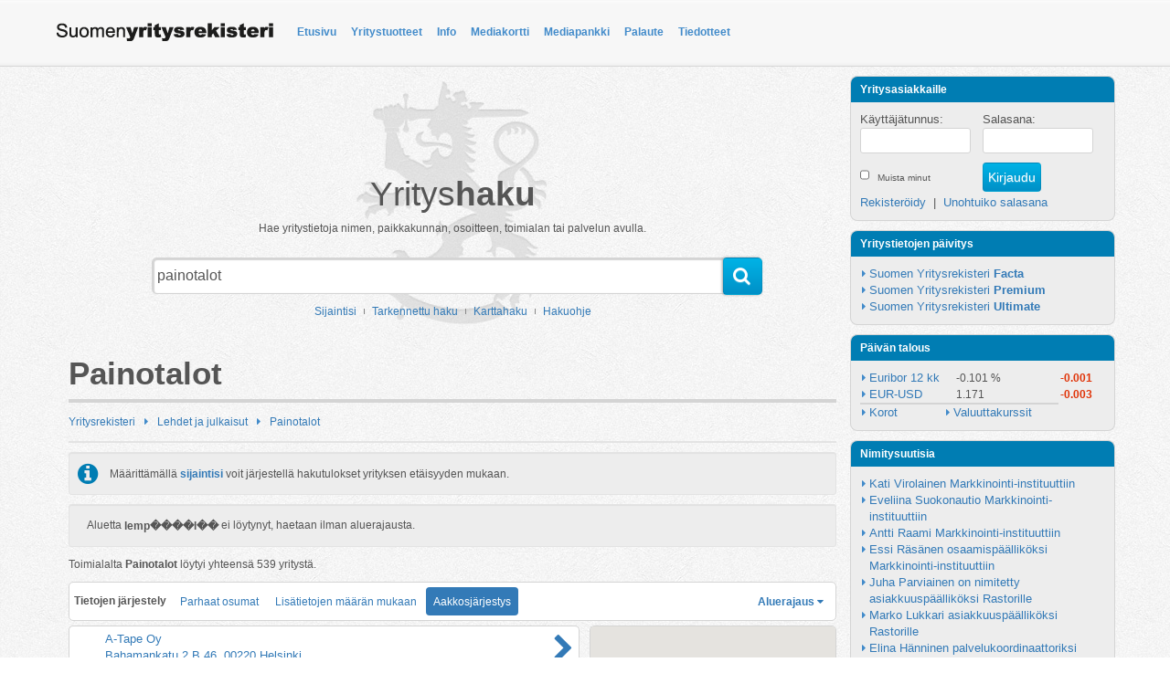

--- FILE ---
content_type: text/html; charset=utf-8
request_url: https://suomenyritysrekisteri.fi/yritysrekisteri/lehdet+ja+julkaisut/painotalot/lemp%EF%BF%BD%EF%BF%BD%EF%BF%BD%EF%BF%BDl%EF%BF%BD%EF%BF%BD/-/3/ASC/
body_size: 10080
content:
<!DOCTYPE html>
<html>
<head>
	<title>Painotalot | Lehdet ja julkaisut | Suomen Yritysrekisteri</title>
	<meta name="viewport" content="target-densitydpi=device-dpi, width=device-width, initial-scale=1, minimum-scale=1, maximum-scale=1, user-scalable=no">
	<meta name="author" content="Suomen Yritysrekisteri">
			<meta name="keywords" content="Painotalot, , Yritysrekisteri, Suomen Yritysrekisteri">
			
	<meta property="og:site_name" content="Suomen Yritysrekisteri">
<meta property="og:url" content="https://suomenyritysrekisteri.fi/yritysrekisteri/lehdet+ja+julkaisut/painotalot/lemp����l��/-/3/ASC/">
<meta property="og:locale" content="fi_FI">
		
	<meta http-equiv="X-UA-Compatible" content="IE=edge">
	<link rel="shortcut icon" type="image/x-icon" href="/favicon.ico" />
	<link rel="apple-touch-icon-precomposed" href="https://suomenyritysrekisteri.fi/images/syruusi/syr_icon_57.png" />
	<link rel="apple-touch-icon-precomposed" sizes="72x72" href="https://suomenyritysrekisteri.fi/images/syruusi/syr_icon_72.png" />
	<link rel="apple-touch-icon-precomposed" sizes="114x114" href="https://suomenyritysrekisteri.fi/images/syruusi/syr_icon_114.png" />
	<link rel="apple-touch-icon-precomposed" sizes="144x144" href="https://suomenyritysrekisteri.fi/images/syruusi/syr_icon_144.png" />
	<link rel="shortcut icon" type="image/x-icon" href="https://suomenyritysrekisteri.fi/favicon.ico">
	<script type="text/javascript" src="/assets/js/lang/lang.js?l=fi"></script>
	<script type="text/javascript" src="https://maps.googleapis.com/maps/api/js?key=AIzaSyDgTDuhIgCwWk-2FmKUwkIouP2ieGH2I8M&v=3.exp&amp;sensor=false&amp;libraries=places"></script>
	<link type="text/css" rel="stylesheet" href="https://suomenyritysrekisteri.fi/min/g=cssPublic">
<script type="text/javascript">
(function(i,s,o,g,r,a,m){i['GoogleAnalyticsObject']=r;i[r]=i[r]||function(){
(i[r].q=i[r].q||[]).push(arguments)},i[r].l=1*new Date();a=s.createElement(o),
m=s.getElementsByTagName(o)[0];a.async=1;a.src=g;m.parentNode.insertBefore(a,m)
})(window,document,'script','//www.google-analytics.com/analytics.js','ga');
ga('create', 'UA-10521905-5', 'auto');
ga('send', 'pageview');
</script> 
		</head>

<body>
<script type="text/javascript">$_URL = 'https://suomenyritysrekisteri.fi/';</script><script type="text/javascript" src="https://suomenyritysrekisteri.fi/min/g=jsPublic,jsNiceScroll,jsNtgMap,jsTooltip"></script><div id="wrap">
	<header>
	<div class="legacy-header">		<div class="container">
			<div class="navbar navbar-default" role="navigation">
				<div class="navbar-inner">
					<a href="https://suomenyritysrekisteri.fi/" id="link-to-frontpage"><img src="/images/syruusi/syr_logo_text.png" alt="Suomen Yritysrekisteri"></a>
					<button class="navbar-toggle" data-toggle="collapse" data-target=".navbar-collapse" id="open-header-menu">
						<span class="sr-only">Avaa valikko</span>
						<span class="icon-bar"></span>
						<span class="icon-bar"></span>
						<span class="icon-bar"></span>
					</button>
					<div class="navbar-collapse collapse">
						<ul class="nav navbar-nav"><li><a href="/etusivu/">Etusivu</a></li><li><a href="/yritystuotteet/">Yritystuotteet</a></li><li><a href="/info/">Info</a></li><li><a href="/mediakortti/">Mediakortti</a></li><li><a href="/mediapankki/">Mediapankki</a></li><li><a href="/palaute/">Palaute</a></li><li><a href="/tiedotteet/">Tiedotteet</a></li></ul>						<script type="text/javascript">
						$(document).ready(function() {
							$("li.active-menuitem").parents("li.dropdown").addClass("active-menuitem");
						});
						</script>
					</div>
				</div>
			</div>
		</div>
	</div>
	</header>

	<div id="page-content" class="container">
		<div class="row">
						<div class="col-md-9" id="page-main">

								<div id="search-location" class="modal fade">
					<div class="modal-dialog">
						<div class="modal-content">
							<div class="modal-header">
								<h3 class="modal-title" id="search-locationLabel">Paikanna</h3>
								<i class="fa fa-times-circle" data-dismiss="modal" aria-hidden="true"></i>
							</div>
							<div class="modal-body">
								<div class="row">
									<div class="col-md-12">
										<p>
											Määrittämällä sijaintisi voit järjestellä hakutuloksia yritysten etäisyyden perusteella. Lisäksi näet yrityksen etäisyyden sijaintiisi.
											Sijainnin automaattinen määritys on suuntaa antava laitteilla joissa ei ole GPS-ominaisuutta
										</p>
									</div>
								</div>
								<div class="location-bygps-wrapper">
									<button id="location-find-bygps" type="button">
										<i class="fa fa-compass"></i>&nbsp;Hae sijaintisi
									</button>
								</div>
							</div>
							<div class="row modal-footer">
								<div id="location-form-wrap">
									<div>
										<div id="location-find-address-wrap">
											<input type="text" id="location-find-address" value="" class="no-clearinput">
										</div>
										<div id="location-find-bytext-wrap">
											<button id="location-find-bytext" type="submit"><i class="fa fa-search"></i>&nbsp;Hae osoitteella</button>
										</div>
									</div>
								</div>
								<div class="location-status-wrapper">
									<div class="geolocation-status-title">
										Nykyinen osoite:&nbsp;
									</div>
									<div class="geolocation-status" id="location-status">
										<span class="location-nolocation">Ei asetettu</span>									</div>
								</div>
							</div>
						</div>
					</div>
				</div>
								<script type="text/javascript">
				$(document).ready(function() {
					new google.maps.places.Autocomplete(document.getElementById('location-find-address'), { componentRestrictions: {country: 'fi'}});
				});
				</script>
												<script type="text/javascript">
					var locationagent = {
						ajax: {
							position: function(aData, fn) {
								$.get("/include/ajax/ajax_location.php", { data : aData, cmd : "update", PHPSESSID: 'cqb7j6dc1rmvuc8gk8onasjq30' },
								function handleResult(data) {
									if(fn) {
										fn();
									}
									if(data.diff > 100) {
										location.reload();
									}
									return;
								},'json');
							},
							isError: function(error, filter) {
								if(typeof(error) !== undefined) {
									if(filter && typeof(filter[error]) !== undefined) {
										return false; 
									}
									return true;
								}
								return false;
							}
						}
					};
				</script>
			
								<div>
					<div id="search-container">
														<span class="search-text">
									Yritys<b>haku</b>
								</span>
								<br />
								<div class="search-description">
									Hae yritystietoja nimen, paikkakunnan, osoitteen, toimialan tai palvelun avulla.
								</div>
								<form name="company_search" action="https://suomenyritysrekisteri.fi/searcher.php" method="POST" class="frmSearchQuick form-search form-horizontal">
									<input type="hidden" name="cmd" value="search">
									<input type="hidden" name="type" value="1">
									<div class="input-append">
																				<input type="text" name="keywords" id="quicksearch-keywords" value="painotalot" class="typeahead search-query" placeholder="Hae hakusanalla..." autocomplete="off" data-provide="typeahead">
										<button type="submit" class="btn">
											<i class="fa fa-search"></i>
										</button>
										<div class="clear"></div>
									</div>
								</form>
								<script type="text/javascript">
								$('#quicksearch-keywords').typeahead({
									name: 'quicksearch',
									limit: 7,
									remote: 'https://suomenyritysrekisteri.fi/include/ajax/ac_search.php?term=%QUERY'
								});
								</script>
													
												<div id="search-additional">
							<a href="#search-location" role="button" data-toggle="modal">Sijaintisi</a>
							<div></div>
							<a href="https://suomenyritysrekisteri.fi/yrityshaku-tarkennettu/?cmd=form">Tarkennettu haku</a>
							<div></div>
							<a href="https://suomenyritysrekisteri.fi/karttahaku/">Karttahaku</a>
							<div></div>
							<a href="#search-instructions" id="open-search-instructions" data-toggle="modal">Hakuohje</a>
						</div>
						
												<div id="search-instructions" class="modal fade">
							<div class="modal-dialog">
								<div class="modal-content">
									<div class="modal-header">
										<h3 class="modal-title">Hakuohje</h3>
										<i class="fa fa-times-circle" data-dismiss="modal" aria-hidden="true"></i>
									</div>
									<div class="modal-body">
										<h4>Kuinka haen tietoja?</h4>
										<p>Tietojen hakeminen on helppoa. Voit etsiä tietoja palvelusta yrityksen nimellä tai sen osalla, puhelinnumerolla, toimialalla, osoitteella tai jollain hakusanalla.</p>

										<h4>Hakusanalla hakeminen</h4>
										<p>Kirjoita hakukenttään hakusana, esim. haettavan yrityksen nimi. Mikäli et tiedä yrityksen koko nimeä, tai sen tarkkaa kirjoitusasua, voit hakea myös nimen osalla. 
										Halutessasi voit myös tarkentaa hakua kirjoittamalla kenttään yrityksen nimen tai toimialan lisäksi myös paikkakunnan esim. <i><b>parturi helsinki</b></i>.</p>

										<p>Hakusanakenttään voit kirjoittaa myös muita hakusanoja kuten jokin laite, tuote tai merkki esim. <b><i>lukko abloy</i></b></p>

										<h4>Puhelinnumerolla hakeminen</h4>
										<p>Kirjoita hakukenttään puhelinnumero sisältäen suuntanumeron esim. <b><i>09-1234567</i></b><br />
										tai <i><b>040-1234567</b></i>.</p>		
									</div>
								</div>
							</div>
						</div>
						
					</div>
					
				</div>
				<h1>Painotalot</h1>				<div id="page-content-wrapper" class="col-md-12">
	<div class="catalog_tree"><div class="catalog_tree_node"><a href="https://suomenyritysrekisteri.fi/yritysrekisteri/" class="catalog_tree_link">Yritysrekisteri</a></div><div class="catalog_tree_bullet"></div><div class="catalog_tree_node"><a href="https://suomenyritysrekisteri.fi/yritysrekisteri/lehdet+ja+julkaisut/" class="catalog_tree_link">Lehdet ja julkaisut</a></div><div class="catalog_tree_bullet"></div><div class="catalog_tree_node"><a href="https://suomenyritysrekisteri.fi/yritysrekisteri/lehdet+ja+julkaisut/painotalot/" class="catalog_tree_link">Painotalot</a></div></div><div style="clear:both;"></div>		<div class="search-header">
						
						<div id="searchR_geolocation_tip" class="well well-sm">
				<i class="fa fa-info-circle"></i>
				<span>Määrittämällä <a href="#search-location" role="button" data-toggle="modal">sijaintisi</a> voit järjestellä hakutulokset yrityksen etäisyyden mukaan.</span>
			</div>
						
			<div id="searchR_area_missing" class="well well-sm"><i class="icon icon-info-sign"></i><span>Aluetta <span id="searchR_area">lemp����l��</span> ei löytynyt, haetaan ilman aluerajausta.</span></div><div id="searchR_resultcount">Toimialalta <b>Painotalot</b> löytyi yhteensä  <span id="searchR_resultcount_amount">539</span> yritystä.</div>		</div>

		<div>
				
		<div class="search-results-orderbar">
		<ul class="nav nav-pills search-result-order-menu">
			<li><b>Tietojen järjestely</b></li>
						<li class=""><a href="https://suomenyritysrekisteri.fi/yritysrekisteri/lehdet+ja+julkaisut/painotalot/lemp����l��/-/1/ASC/">Parhaat osumat</a></li>
						<li class=""><a href="https://suomenyritysrekisteri.fi/yritysrekisteri/lehdet+ja+julkaisut/painotalot/lemp����l��/-/2/ASC/">Lisätietojen määrän mukaan</a></li>
						<li class="active"><a href="https://suomenyritysrekisteri.fi/yritysrekisteri/lehdet+ja+julkaisut/painotalot/lemp����l��/-/3/DESC/">Aakkosjärjestys</a></li>
					
							<li class="search_area_filter_toggle"><a href="#"><b>Aluerajaus</b>&nbsp;<i class="fa fa-caret-down"></i></a></li>
					</ul>

		
					
			<div id="search_area_filter">
				<div>
					<a href="https://suomenyritysrekisteri.fi/yritysrekisteri/lehdet+ja+julkaisut/painotalot/-/-/1/ASC/" class="search_area_filter_selected">Ei aluerajausta</a>
				</div>
				<div class="row">
			<div class="col-sm-2"><a href="https://suomenyritysrekisteri.fi/yritysrekisteri/lehdet+ja+julkaisut/painotalot/ahvenanmaa/-/3/ASC/"><h5>Ahvenanmaa</h5></a><br /><a href="https://suomenyritysrekisteri.fi/yritysrekisteri/lehdet+ja+julkaisut/painotalot/finstr%C3%B6m/-/3/ASC/">Finström</a><br /><a href="https://suomenyritysrekisteri.fi/yritysrekisteri/lehdet+ja+julkaisut/painotalot/maarianhamina/-/3/ASC/">Maarianhamina</a><br /><a href="https://suomenyritysrekisteri.fi/yritysrekisteri/lehdet+ja+julkaisut/painotalot/etel%C3%A4-karjala/-/3/ASC/"><h5>Etelä-Karjala</h5></a><br /><a href="https://suomenyritysrekisteri.fi/yritysrekisteri/lehdet+ja+julkaisut/painotalot/lappeenranta/-/3/ASC/">Lappeenranta</a><br /><a href="https://suomenyritysrekisteri.fi/yritysrekisteri/lehdet+ja+julkaisut/painotalot/lemi/-/3/ASC/">Lemi</a><br /><a href="https://suomenyritysrekisteri.fi/yritysrekisteri/lehdet+ja+julkaisut/painotalot/etel%C3%A4-pohjanmaa/-/3/ASC/"><h5>Etelä-Pohjanmaa</h5></a><br /><a href="https://suomenyritysrekisteri.fi/yritysrekisteri/lehdet+ja+julkaisut/painotalot/alavus/-/3/ASC/">Alavus</a><br /><a href="https://suomenyritysrekisteri.fi/yritysrekisteri/lehdet+ja+julkaisut/painotalot/ilmajoki/-/3/ASC/">Ilmajoki</a><br /><a href="https://suomenyritysrekisteri.fi/yritysrekisteri/lehdet+ja+julkaisut/painotalot/kauhajoki/-/3/ASC/">Kauhajoki</a><br /><a href="https://suomenyritysrekisteri.fi/yritysrekisteri/lehdet+ja+julkaisut/painotalot/kauhava/-/3/ASC/">Kauhava</a><br /><a href="https://suomenyritysrekisteri.fi/yritysrekisteri/lehdet+ja+julkaisut/painotalot/kurikka/-/3/ASC/">Kurikka</a><br /><a href="https://suomenyritysrekisteri.fi/yritysrekisteri/lehdet+ja+julkaisut/painotalot/lapua/-/3/ASC/">Lapua</a><br /><a href="https://suomenyritysrekisteri.fi/yritysrekisteri/lehdet+ja+julkaisut/painotalot/sein%C3%A4joki/-/3/ASC/">Seinäjoki</a><br /><a href="https://suomenyritysrekisteri.fi/yritysrekisteri/lehdet+ja+julkaisut/painotalot/etel%C3%A4-savo/-/3/ASC/"><h5>Etelä-Savo</h5></a><br /><a href="https://suomenyritysrekisteri.fi/yritysrekisteri/lehdet+ja+julkaisut/painotalot/mikkeli/-/3/ASC/">Mikkeli</a><br /><a href="https://suomenyritysrekisteri.fi/yritysrekisteri/lehdet+ja+julkaisut/painotalot/pieks%C3%A4m%C3%A4ki/-/3/ASC/">Pieksämäki</a><br /><a href="https://suomenyritysrekisteri.fi/yritysrekisteri/lehdet+ja+julkaisut/painotalot/rantasalmi/-/3/ASC/">Rantasalmi</a><br /><a href="https://suomenyritysrekisteri.fi/yritysrekisteri/lehdet+ja+julkaisut/painotalot/savonlinna/-/3/ASC/">Savonlinna</a><br /><a href="https://suomenyritysrekisteri.fi/yritysrekisteri/lehdet+ja+julkaisut/painotalot/sulkava/-/3/ASC/">Sulkava</a><br /></div><div class="col-sm-2"><a href="https://suomenyritysrekisteri.fi/yritysrekisteri/lehdet+ja+julkaisut/painotalot/h%C3%A4me/-/3/ASC/"><h5>Häme</h5></a><br /><a href="https://suomenyritysrekisteri.fi/yritysrekisteri/lehdet+ja+julkaisut/painotalot/forssa/-/3/ASC/">Forssa</a><br /><a href="https://suomenyritysrekisteri.fi/yritysrekisteri/lehdet+ja+julkaisut/painotalot/hattula/-/3/ASC/">Hattula</a><br /><a href="https://suomenyritysrekisteri.fi/yritysrekisteri/lehdet+ja+julkaisut/painotalot/h%C3%A4meenlinna/-/3/ASC/">Hämeenlinna</a><br /><a href="https://suomenyritysrekisteri.fi/yritysrekisteri/lehdet+ja+julkaisut/painotalot/janakkala/-/3/ASC/">Janakkala</a><br /><a href="https://suomenyritysrekisteri.fi/yritysrekisteri/lehdet+ja+julkaisut/painotalot/jokioinen/-/3/ASC/">Jokioinen</a><br /><a href="https://suomenyritysrekisteri.fi/yritysrekisteri/lehdet+ja+julkaisut/painotalot/loppi/-/3/ASC/">Loppi</a><br /><a href="https://suomenyritysrekisteri.fi/yritysrekisteri/lehdet+ja+julkaisut/painotalot/riihim%C3%A4ki/-/3/ASC/">Riihimäki</a><br /><a href="https://suomenyritysrekisteri.fi/yritysrekisteri/lehdet+ja+julkaisut/painotalot/it%C3%A4-uusimaa/-/3/ASC/"><h5>Itä-Uusimaa</h5></a><br /><a href="https://suomenyritysrekisteri.fi/yritysrekisteri/lehdet+ja+julkaisut/painotalot/askola/-/3/ASC/">Askola</a><br /><a href="https://suomenyritysrekisteri.fi/yritysrekisteri/lehdet+ja+julkaisut/painotalot/loviisa/-/3/ASC/">Loviisa</a><br /><a href="https://suomenyritysrekisteri.fi/yritysrekisteri/lehdet+ja+julkaisut/painotalot/porvoo/-/3/ASC/">Porvoo</a><br /><a href="https://suomenyritysrekisteri.fi/yritysrekisteri/lehdet+ja+julkaisut/painotalot/pukkila/-/3/ASC/">Pukkila</a><br /><a href="https://suomenyritysrekisteri.fi/yritysrekisteri/lehdet+ja+julkaisut/painotalot/sipoo/-/3/ASC/">Sipoo</a><br /><a href="https://suomenyritysrekisteri.fi/yritysrekisteri/lehdet+ja+julkaisut/painotalot/kainuu/-/3/ASC/"><h5>Kainuu</h5></a><br /><a href="https://suomenyritysrekisteri.fi/yritysrekisteri/lehdet+ja+julkaisut/painotalot/kajaani/-/3/ASC/">Kajaani</a><br /><a href="https://suomenyritysrekisteri.fi/yritysrekisteri/lehdet+ja+julkaisut/painotalot/paltamo/-/3/ASC/">Paltamo</a><br /><a href="https://suomenyritysrekisteri.fi/yritysrekisteri/lehdet+ja+julkaisut/painotalot/sotkamo/-/3/ASC/">Sotkamo</a><br /></div><div class="col-sm-2"><a href="https://suomenyritysrekisteri.fi/yritysrekisteri/lehdet+ja+julkaisut/painotalot/keski-pohjanmaa/-/3/ASC/"><h5>Keski-Pohjanmaa</h5></a><br /><a href="https://suomenyritysrekisteri.fi/yritysrekisteri/lehdet+ja+julkaisut/painotalot/kokkola/-/3/ASC/">Kokkola</a><br /><a href="https://suomenyritysrekisteri.fi/yritysrekisteri/lehdet+ja+julkaisut/painotalot/keski-suomi/-/3/ASC/"><h5>Keski-Suomi</h5></a><br /><a href="https://suomenyritysrekisteri.fi/yritysrekisteri/lehdet+ja+julkaisut/painotalot/jyv%C3%A4skyl%C3%A4/-/3/ASC/">Jyväskylä</a><br /><a href="https://suomenyritysrekisteri.fi/yritysrekisteri/lehdet+ja+julkaisut/painotalot/j%C3%A4ms%C3%A4/-/3/ASC/">Jämsä</a><br /><a href="https://suomenyritysrekisteri.fi/yritysrekisteri/lehdet+ja+julkaisut/painotalot/keuruu/-/3/ASC/">Keuruu</a><br /><a href="https://suomenyritysrekisteri.fi/yritysrekisteri/lehdet+ja+julkaisut/painotalot/laukaa/-/3/ASC/">Laukaa</a><br /><a href="https://suomenyritysrekisteri.fi/yritysrekisteri/lehdet+ja+julkaisut/painotalot/muurame/-/3/ASC/">Muurame</a><br /><a href="https://suomenyritysrekisteri.fi/yritysrekisteri/lehdet+ja+julkaisut/painotalot/saarij%C3%A4rvi/-/3/ASC/">Saarijärvi</a><br /><a href="https://suomenyritysrekisteri.fi/yritysrekisteri/lehdet+ja+julkaisut/painotalot/viitasaari/-/3/ASC/">Viitasaari</a><br /><a href="https://suomenyritysrekisteri.fi/yritysrekisteri/lehdet+ja+julkaisut/painotalot/%C3%A4%C3%A4nekoski/-/3/ASC/">Äänekoski</a><br /><a href="https://suomenyritysrekisteri.fi/yritysrekisteri/lehdet+ja+julkaisut/painotalot/kymenlaakso/-/3/ASC/"><h5>Kymenlaakso</h5></a><br /><a href="https://suomenyritysrekisteri.fi/yritysrekisteri/lehdet+ja+julkaisut/painotalot/kotka/-/3/ASC/">Kotka</a><br /><a href="https://suomenyritysrekisteri.fi/yritysrekisteri/lehdet+ja+julkaisut/painotalot/kouvola/-/3/ASC/">Kouvola</a><br /><a href="https://suomenyritysrekisteri.fi/yritysrekisteri/lehdet+ja+julkaisut/painotalot/lappi/-/3/ASC/"><h5>Lappi</h5></a><br /><a href="https://suomenyritysrekisteri.fi/yritysrekisteri/lehdet+ja+julkaisut/painotalot/kemi/-/3/ASC/">Kemi</a><br /><a href="https://suomenyritysrekisteri.fi/yritysrekisteri/lehdet+ja+julkaisut/painotalot/kemij%C3%A4rvi/-/3/ASC/">Kemijärvi</a><br /><a href="https://suomenyritysrekisteri.fi/yritysrekisteri/lehdet+ja+julkaisut/painotalot/keminmaa/-/3/ASC/">Keminmaa</a><br /><a href="https://suomenyritysrekisteri.fi/yritysrekisteri/lehdet+ja+julkaisut/painotalot/kolari/-/3/ASC/">Kolari</a><br /><a href="https://suomenyritysrekisteri.fi/yritysrekisteri/lehdet+ja+julkaisut/painotalot/rovaniemi/-/3/ASC/">Rovaniemi</a><br /><a href="https://suomenyritysrekisteri.fi/yritysrekisteri/lehdet+ja+julkaisut/painotalot/sodankyl%C3%A4/-/3/ASC/">Sodankylä</a><br /><a href="https://suomenyritysrekisteri.fi/yritysrekisteri/lehdet+ja+julkaisut/painotalot/tornio/-/3/ASC/">Tornio</a><br /><a href="https://suomenyritysrekisteri.fi/yritysrekisteri/lehdet+ja+julkaisut/painotalot/utsjoki/-/3/ASC/">Utsjoki</a><br /></div><div class="col-sm-2"><a href="https://suomenyritysrekisteri.fi/yritysrekisteri/lehdet+ja+julkaisut/painotalot/pirkanmaa/-/3/ASC/"><h5>Pirkanmaa</h5></a><br /><a href="https://suomenyritysrekisteri.fi/yritysrekisteri/lehdet+ja+julkaisut/painotalot/akaa/-/3/ASC/">Akaa</a><br /><a href="https://suomenyritysrekisteri.fi/yritysrekisteri/lehdet+ja+julkaisut/painotalot/h%C3%A4meenkyr%C3%B6/-/3/ASC/">Hämeenkyrö</a><br /><a href="https://suomenyritysrekisteri.fi/yritysrekisteri/lehdet+ja+julkaisut/painotalot/ikaalinen/-/3/ASC/">Ikaalinen</a><br /><a href="https://suomenyritysrekisteri.fi/yritysrekisteri/lehdet+ja+julkaisut/painotalot/kangasala/-/3/ASC/">Kangasala</a><br /><a href="https://suomenyritysrekisteri.fi/yritysrekisteri/lehdet+ja+julkaisut/painotalot/lemp%C3%A4%C3%A4l%C3%A4/-/3/ASC/">Lempäälä</a><br /><a href="https://suomenyritysrekisteri.fi/yritysrekisteri/lehdet+ja+julkaisut/painotalot/nokia/-/3/ASC/">Nokia</a><br /><a href="https://suomenyritysrekisteri.fi/yritysrekisteri/lehdet+ja+julkaisut/painotalot/orivesi/-/3/ASC/">Orivesi</a><br /><a href="https://suomenyritysrekisteri.fi/yritysrekisteri/lehdet+ja+julkaisut/painotalot/parkano/-/3/ASC/">Parkano</a><br /><a href="https://suomenyritysrekisteri.fi/yritysrekisteri/lehdet+ja+julkaisut/painotalot/pirkkala/-/3/ASC/">Pirkkala</a><br /><a href="https://suomenyritysrekisteri.fi/yritysrekisteri/lehdet+ja+julkaisut/painotalot/sastamala/-/3/ASC/">Sastamala</a><br /><a href="https://suomenyritysrekisteri.fi/yritysrekisteri/lehdet+ja+julkaisut/painotalot/tampere/-/3/ASC/">Tampere</a><br /><a href="https://suomenyritysrekisteri.fi/yritysrekisteri/lehdet+ja+julkaisut/painotalot/urjala/-/3/ASC/">Urjala</a><br /><a href="https://suomenyritysrekisteri.fi/yritysrekisteri/lehdet+ja+julkaisut/painotalot/valkeakoski/-/3/ASC/">Valkeakoski</a><br /><a href="https://suomenyritysrekisteri.fi/yritysrekisteri/lehdet+ja+julkaisut/painotalot/virrat/-/3/ASC/">Virrat</a><br /><a href="https://suomenyritysrekisteri.fi/yritysrekisteri/lehdet+ja+julkaisut/painotalot/yl%C3%B6j%C3%A4rvi/-/3/ASC/">Ylöjärvi</a><br /></div><div class="col-sm-2"><a href="https://suomenyritysrekisteri.fi/yritysrekisteri/lehdet+ja+julkaisut/painotalot/pohjanmaa/-/3/ASC/"><h5>Pohjanmaa</h5></a><br /><a href="https://suomenyritysrekisteri.fi/yritysrekisteri/lehdet+ja+julkaisut/painotalot/kristiinankaupunki/-/3/ASC/">Kristiinankaupunki</a><br /><a href="https://suomenyritysrekisteri.fi/yritysrekisteri/lehdet+ja+julkaisut/painotalot/kruunupyy/-/3/ASC/">Kruunupyy</a><br /><a href="https://suomenyritysrekisteri.fi/yritysrekisteri/lehdet+ja+julkaisut/painotalot/laihia/-/3/ASC/">Laihia</a><br /><a href="https://suomenyritysrekisteri.fi/yritysrekisteri/lehdet+ja+julkaisut/painotalot/n%C3%A4rpi%C3%B6/-/3/ASC/">Närpiö</a><br /><a href="https://suomenyritysrekisteri.fi/yritysrekisteri/lehdet+ja+julkaisut/painotalot/pietarsaari/-/3/ASC/">Pietarsaari</a><br /><a href="https://suomenyritysrekisteri.fi/yritysrekisteri/lehdet+ja+julkaisut/painotalot/uusikaarlepyy/-/3/ASC/">Uusikaarlepyy</a><br /><a href="https://suomenyritysrekisteri.fi/yritysrekisteri/lehdet+ja+julkaisut/painotalot/vaasa/-/3/ASC/">Vaasa</a><br /><a href="https://suomenyritysrekisteri.fi/yritysrekisteri/lehdet+ja+julkaisut/painotalot/v%C3%B6yri/-/3/ASC/">Vöyri</a><br /><a href="https://suomenyritysrekisteri.fi/yritysrekisteri/lehdet+ja+julkaisut/painotalot/pohjois-karjala/-/3/ASC/"><h5>Pohjois-Karjala</h5></a><br /><a href="https://suomenyritysrekisteri.fi/yritysrekisteri/lehdet+ja+julkaisut/painotalot/joensuu/-/3/ASC/">Joensuu</a><br /><a href="https://suomenyritysrekisteri.fi/yritysrekisteri/lehdet+ja+julkaisut/painotalot/kitee/-/3/ASC/">Kitee</a><br /><a href="https://suomenyritysrekisteri.fi/yritysrekisteri/lehdet+ja+julkaisut/painotalot/liperi/-/3/ASC/">Liperi</a><br /><a href="https://suomenyritysrekisteri.fi/yritysrekisteri/lehdet+ja+julkaisut/painotalot/outokumpu/-/3/ASC/">Outokumpu</a><br /><a href="https://suomenyritysrekisteri.fi/yritysrekisteri/lehdet+ja+julkaisut/painotalot/pohjois-pohjanmaa/-/3/ASC/"><h5>Pohjois-Pohjanmaa</h5></a><br /><a href="https://suomenyritysrekisteri.fi/yritysrekisteri/lehdet+ja+julkaisut/painotalot/kalajoki/-/3/ASC/">Kalajoki</a><br /><a href="https://suomenyritysrekisteri.fi/yritysrekisteri/lehdet+ja+julkaisut/painotalot/kempele/-/3/ASC/">Kempele</a><br /><a href="https://suomenyritysrekisteri.fi/yritysrekisteri/lehdet+ja+julkaisut/painotalot/kuusamo/-/3/ASC/">Kuusamo</a><br /><a href="https://suomenyritysrekisteri.fi/yritysrekisteri/lehdet+ja+julkaisut/painotalot/nivala/-/3/ASC/">Nivala</a><br /><a href="https://suomenyritysrekisteri.fi/yritysrekisteri/lehdet+ja+julkaisut/painotalot/oulainen/-/3/ASC/">Oulainen</a><br /><a href="https://suomenyritysrekisteri.fi/yritysrekisteri/lehdet+ja+julkaisut/painotalot/oulu/-/3/ASC/">Oulu</a><br /><a href="https://suomenyritysrekisteri.fi/yritysrekisteri/lehdet+ja+julkaisut/painotalot/raahe/-/3/ASC/">Raahe</a><br /><a href="https://suomenyritysrekisteri.fi/yritysrekisteri/lehdet+ja+julkaisut/painotalot/taivalkoski/-/3/ASC/">Taivalkoski</a><br /><a href="https://suomenyritysrekisteri.fi/yritysrekisteri/lehdet+ja+julkaisut/painotalot/ylivieska/-/3/ASC/">Ylivieska</a><br /></div><div class="col-sm-2"><a href="https://suomenyritysrekisteri.fi/yritysrekisteri/lehdet+ja+julkaisut/painotalot/pohjois-savo/-/3/ASC/"><h5>Pohjois-Savo</h5></a><br /><a href="https://suomenyritysrekisteri.fi/yritysrekisteri/lehdet+ja+julkaisut/painotalot/iisalmi/-/3/ASC/">Iisalmi</a><br /><a href="https://suomenyritysrekisteri.fi/yritysrekisteri/lehdet+ja+julkaisut/painotalot/kiuruvesi/-/3/ASC/">Kiuruvesi</a><br /><a href="https://suomenyritysrekisteri.fi/yritysrekisteri/lehdet+ja+julkaisut/painotalot/kuopio/-/3/ASC/">Kuopio</a><br /><a href="https://suomenyritysrekisteri.fi/yritysrekisteri/lehdet+ja+julkaisut/painotalot/lapinlahti/-/3/ASC/">Lapinlahti</a><br /><a href="https://suomenyritysrekisteri.fi/yritysrekisteri/lehdet+ja+julkaisut/painotalot/rautalampi/-/3/ASC/">Rautalampi</a><br /><a href="https://suomenyritysrekisteri.fi/yritysrekisteri/lehdet+ja+julkaisut/painotalot/suonenjoki/-/3/ASC/">Suonenjoki</a><br /><a href="https://suomenyritysrekisteri.fi/yritysrekisteri/lehdet+ja+julkaisut/painotalot/varkaus/-/3/ASC/">Varkaus</a><br /><a href="https://suomenyritysrekisteri.fi/yritysrekisteri/lehdet+ja+julkaisut/painotalot/p%C3%A4ij%C3%A4t-h%C3%A4me/-/3/ASC/"><h5>Päijät-Häme</h5></a><br /><a href="https://suomenyritysrekisteri.fi/yritysrekisteri/lehdet+ja+julkaisut/painotalot/hartola/-/3/ASC/">Hartola</a><br /><a href="https://suomenyritysrekisteri.fi/yritysrekisteri/lehdet+ja+julkaisut/painotalot/heinola/-/3/ASC/">Heinola</a><br /><a href="https://suomenyritysrekisteri.fi/yritysrekisteri/lehdet+ja+julkaisut/painotalot/hollola/-/3/ASC/">Hollola</a><br /><a href="https://suomenyritysrekisteri.fi/yritysrekisteri/lehdet+ja+julkaisut/painotalot/lahti/-/3/ASC/">Lahti</a><br /><a href="https://suomenyritysrekisteri.fi/yritysrekisteri/lehdet+ja+julkaisut/painotalot/satakunta/-/3/ASC/"><h5>Satakunta</h5></a><br /><a href="https://suomenyritysrekisteri.fi/yritysrekisteri/lehdet+ja+julkaisut/painotalot/eura/-/3/ASC/">Eura</a><br /><a href="https://suomenyritysrekisteri.fi/yritysrekisteri/lehdet+ja+julkaisut/painotalot/eurajoki/-/3/ASC/">Eurajoki</a><br /><a href="https://suomenyritysrekisteri.fi/yritysrekisteri/lehdet+ja+julkaisut/painotalot/harjavalta/-/3/ASC/">Harjavalta</a><br /><a href="https://suomenyritysrekisteri.fi/yritysrekisteri/lehdet+ja+julkaisut/painotalot/huittinen/-/3/ASC/">Huittinen</a><br /><a href="https://suomenyritysrekisteri.fi/yritysrekisteri/lehdet+ja+julkaisut/painotalot/kankaanp%C3%A4%C3%A4/-/3/ASC/">Kankaanpää</a><br /><a href="https://suomenyritysrekisteri.fi/yritysrekisteri/lehdet+ja+julkaisut/painotalot/kokem%C3%A4ki/-/3/ASC/">Kokemäki</a><br /><a href="https://suomenyritysrekisteri.fi/yritysrekisteri/lehdet+ja+julkaisut/painotalot/pori/-/3/ASC/">Pori</a><br /><a href="https://suomenyritysrekisteri.fi/yritysrekisteri/lehdet+ja+julkaisut/painotalot/rauma/-/3/ASC/">Rauma</a><br /></div><div class="col-sm-2"><a href="https://suomenyritysrekisteri.fi/yritysrekisteri/lehdet+ja+julkaisut/painotalot/uusimaa/-/3/ASC/"><h5>Uusimaa</h5></a><br /><a href="https://suomenyritysrekisteri.fi/yritysrekisteri/lehdet+ja+julkaisut/painotalot/espoo/-/3/ASC/">Espoo</a><br /><a href="https://suomenyritysrekisteri.fi/yritysrekisteri/lehdet+ja+julkaisut/painotalot/hanko/-/3/ASC/">Hanko</a><br /><a href="https://suomenyritysrekisteri.fi/yritysrekisteri/lehdet+ja+julkaisut/painotalot/helsinki/-/3/ASC/">Helsinki</a><br /><a href="https://suomenyritysrekisteri.fi/yritysrekisteri/lehdet+ja+julkaisut/painotalot/hyvink%C3%A4%C3%A4/-/3/ASC/">Hyvinkää</a><br /><a href="https://suomenyritysrekisteri.fi/yritysrekisteri/lehdet+ja+julkaisut/painotalot/j%C3%A4rvenp%C3%A4%C3%A4/-/3/ASC/">Järvenpää</a><br /><a href="https://suomenyritysrekisteri.fi/yritysrekisteri/lehdet+ja+julkaisut/painotalot/karkkila/-/3/ASC/">Karkkila</a><br /><a href="https://suomenyritysrekisteri.fi/yritysrekisteri/lehdet+ja+julkaisut/painotalot/kerava/-/3/ASC/">Kerava</a><br /><a href="https://suomenyritysrekisteri.fi/yritysrekisteri/lehdet+ja+julkaisut/painotalot/kirkkonummi/-/3/ASC/">Kirkkonummi</a><br /><a href="https://suomenyritysrekisteri.fi/yritysrekisteri/lehdet+ja+julkaisut/painotalot/lohja/-/3/ASC/">Lohja</a><br /><a href="https://suomenyritysrekisteri.fi/yritysrekisteri/lehdet+ja+julkaisut/painotalot/m%C3%A4nts%C3%A4l%C3%A4/-/3/ASC/">Mäntsälä</a><br /><a href="https://suomenyritysrekisteri.fi/yritysrekisteri/lehdet+ja+julkaisut/painotalot/nurmij%C3%A4rvi/-/3/ASC/">Nurmijärvi</a><br /><a href="https://suomenyritysrekisteri.fi/yritysrekisteri/lehdet+ja+julkaisut/painotalot/raasepori/-/3/ASC/">Raasepori</a><br /><a href="https://suomenyritysrekisteri.fi/yritysrekisteri/lehdet+ja+julkaisut/painotalot/tuusula/-/3/ASC/">Tuusula</a><br /><a href="https://suomenyritysrekisteri.fi/yritysrekisteri/lehdet+ja+julkaisut/painotalot/vantaa/-/3/ASC/">Vantaa</a><br /><a href="https://suomenyritysrekisteri.fi/yritysrekisteri/lehdet+ja+julkaisut/painotalot/vihti/-/3/ASC/">Vihti</a><br /></div><div class="col-sm-2"><a href="https://suomenyritysrekisteri.fi/yritysrekisteri/lehdet+ja+julkaisut/painotalot/varsinais-suomi/-/3/ASC/"><h5>Varsinais-Suomi</h5></a><br /><a href="https://suomenyritysrekisteri.fi/yritysrekisteri/lehdet+ja+julkaisut/painotalot/kaarina/-/3/ASC/">Kaarina</a><br /><a href="https://suomenyritysrekisteri.fi/yritysrekisteri/lehdet+ja+julkaisut/painotalot/laitila/-/3/ASC/">Laitila</a><br /><a href="https://suomenyritysrekisteri.fi/yritysrekisteri/lehdet+ja+julkaisut/painotalot/lieto/-/3/ASC/">Lieto</a><br /><a href="https://suomenyritysrekisteri.fi/yritysrekisteri/lehdet+ja+julkaisut/painotalot/loimaa/-/3/ASC/">Loimaa</a><br /><a href="https://suomenyritysrekisteri.fi/yritysrekisteri/lehdet+ja+julkaisut/painotalot/marttila/-/3/ASC/">Marttila</a><br /><a href="https://suomenyritysrekisteri.fi/yritysrekisteri/lehdet+ja+julkaisut/painotalot/masku/-/3/ASC/">Masku</a><br /><a href="https://suomenyritysrekisteri.fi/yritysrekisteri/lehdet+ja+julkaisut/painotalot/myn%C3%A4m%C3%A4ki/-/3/ASC/">Mynämäki</a><br /><a href="https://suomenyritysrekisteri.fi/yritysrekisteri/lehdet+ja+julkaisut/painotalot/naantali/-/3/ASC/">Naantali</a><br /><a href="https://suomenyritysrekisteri.fi/yritysrekisteri/lehdet+ja+julkaisut/painotalot/p%C3%B6yty%C3%A4/-/3/ASC/">Pöytyä</a><br /><a href="https://suomenyritysrekisteri.fi/yritysrekisteri/lehdet+ja+julkaisut/painotalot/raisio/-/3/ASC/">Raisio</a><br /><a href="https://suomenyritysrekisteri.fi/yritysrekisteri/lehdet+ja+julkaisut/painotalot/salo/-/3/ASC/">Salo</a><br /><a href="https://suomenyritysrekisteri.fi/yritysrekisteri/lehdet+ja+julkaisut/painotalot/somero/-/3/ASC/">Somero</a><br /><a href="https://suomenyritysrekisteri.fi/yritysrekisteri/lehdet+ja+julkaisut/painotalot/turku/-/3/ASC/">Turku</a><br /><a href="https://suomenyritysrekisteri.fi/yritysrekisteri/lehdet+ja+julkaisut/painotalot/uusikaupunki/-/3/ASC/">Uusikaupunki</a><br /></div></div></div>			<script type="text/javascript">
			$(document).ready(function() {
				$("#search_area_filter").niceScroll({
					cursorcolor: "#b5b5b5",
					cursorwidth: 8,
					scrollspeed: 30
				});
				$(".search_area_filter_toggle").click(function(e) {
					$(".search_area_filter_toggle > a > i").toggleClass("fa-caret-down fa-caret-up");
					e.preventDefault();
					$("#search_area_filter").slideToggle().scrolltop;
				});
			});
			</script>
					</div>
					<div class="row search-page-container">
									<div class="col-md-4 hidden-xs" id="search-map-container">
												
						<div id="search-map"></div>

						<script type="text/javascript">
							$(document).ready(function (){
								$("#search-map").ntgMap({
									zoomLevel: 4,
									marker_theme_path:'https://suomenyritysrekisteri.fi/images/maps/tiblue/',
									marker_prefix: 'tiblue',
									markerImg:  '/images/maps/syr.png',
									markerShadow: 'https://suomenyritysrekisteri.fi/images/maps/marker-shadow.png',
									customlistIcons: '.search-results-list',
									bindedMapIcon: '.search-result-iconlink'
								});
								$("#search-map-container").scrollFollow( { offset: 15 } );
								$("#search-map").ntgMap('addMarkers',{"markers":[{"lat":"64.93234","lng":"25.50868","title":{"name":"A.J. Mattilan Kirjapaino Oy","link":"https:\/\/suomenyritysrekisteri.fi\/yritykset\/a.j.+mattilan+kirjapaino+oy\/4525459\/"},"infoMessage":"Tarjusojantie 10, 90440 Kempele ","links":[{"href":"https:\/\/suomenyritysrekisteri.fi\/yritykset\/a.j.+mattilan+kirjapaino+oy\/4525459\/","name":"Katso yrityskortti"},{"href":"https:\/\/suomenyritysrekisteri.fi\/reittihaku\/-\/tarjusojantie+10,+90440+kempele\/","name":"Reittihaku t\u00e4nne"}]},{"lat":"65.00817","lng":"25.46701","title":{"name":"Aakkoset Oy","link":"https:\/\/suomenyritysrekisteri.fi\/yritykset\/aakkoset+oy\/4580916\/"},"infoMessage":"Koskitie 39, 90500 Oulu ","links":[{"href":"https:\/\/suomenyritysrekisteri.fi\/yritykset\/aakkoset+oy\/4580916\/","name":"Katso yrityskortti"},{"href":"https:\/\/suomenyritysrekisteri.fi\/reittihaku\/-\/koskitie+39,+90500+oulu\/","name":"Reittihaku t\u00e4nne"}]},{"lat":"60.16674","lng":"24.94394","title":{"name":"ABC-Ryhm\u00e4 Oy","link":"https:\/\/suomenyritysrekisteri.fi\/yritykset\/abc-ryhma+oy\/4800548\/"},"infoMessage":"S\u00f6dra esplanaden 24, 00130 Helsinki ","links":[{"href":"https:\/\/suomenyritysrekisteri.fi\/yritykset\/abc-ryhma+oy\/4800548\/","name":"Katso yrityskortti"},{"href":"https:\/\/suomenyritysrekisteri.fi\/reittihaku\/-\/sodra+esplanaden+24,+00130+helsinki\/","name":"Reittihaku t\u00e4nne"}]},{"lat":"61.91148","lng":"29.28290","title":{"name":"AF Holopolar Ltd. Oy","link":"https:\/\/suomenyritysrekisteri.fi\/yritykset\/af+holopolar+ltd.+oy\/4549352\/"},"infoMessage":"Puruvedentie 59, 58200 Kerim\u00e4ki ","links":[{"href":"https:\/\/suomenyritysrekisteri.fi\/yritykset\/af+holopolar+ltd.+oy\/4549352\/","name":"Katso yrityskortti"},{"href":"https:\/\/suomenyritysrekisteri.fi\/reittihaku\/-\/puruvedentie+59,+58200+kerimaki\/","name":"Reittihaku t\u00e4nne"}]},{"lat":"61.45191","lng":"21.85459","title":{"name":"Ai-Ri Offset Ky","link":"https:\/\/suomenyritysrekisteri.fi\/yritykset\/ai-ri+offset+ky\/4543347\/"},"infoMessage":"Harmaalinnantie 2, 28430 Pori ","links":[{"href":"https:\/\/suomenyritysrekisteri.fi\/yritykset\/ai-ri+offset+ky\/4543347\/","name":"Katso yrityskortti"},{"href":"https:\/\/suomenyritysrekisteri.fi\/reittihaku\/-\/harmaalinnantie+2,+28430+pori\/","name":"Reittihaku t\u00e4nne"}]},{"lat":"65.66640","lng":"29.43223","title":{"name":"Alah\u00e4rm\u00e4n Kirjapaino Oy","link":"https:\/\/suomenyritysrekisteri.fi\/yritykset\/alaharman+kirjapaino+oy\/4561067\/"},"infoMessage":"H\u00e4rm\u00e4ntie 10, 62300 H\u00e4rm\u00e4 ","links":[{"href":"https:\/\/suomenyritysrekisteri.fi\/yritykset\/alaharman+kirjapaino+oy\/4561067\/","name":"Katso yrityskortti"},{"href":"https:\/\/suomenyritysrekisteri.fi\/reittihaku\/-\/harmantie+10,+62300+harma\/","name":"Reittihaku t\u00e4nne"}]},{"lat":"60.22294","lng":"24.86970","title":{"name":"Aleksi-Paino Oy","link":"https:\/\/suomenyritysrekisteri.fi\/yritykset\/aleksi-paino+oy\/4521230\/"},"infoMessage":"H\u00f6yl\u00e4\u00e4m\u00f6tie 3 A, 00380 Helsinki ","links":[{"href":"https:\/\/suomenyritysrekisteri.fi\/yritykset\/aleksi-paino+oy\/4521230\/","name":"Katso yrityskortti"},{"href":"https:\/\/suomenyritysrekisteri.fi\/reittihaku\/-\/hoylaamotie+3+a,+00380+helsinki\/","name":"Reittihaku t\u00e4nne"}]},{"lat":"61.45904","lng":"21.82292","title":{"name":"Allatum Oy","link":"https:\/\/suomenyritysrekisteri.fi\/yritykset\/allatum+oy\/4647513\/"},"infoMessage":"Mikkolantie 24, 28130 Pori ","links":[{"href":"https:\/\/suomenyritysrekisteri.fi\/yritykset\/allatum+oy\/4647513\/","name":"Katso yrityskortti"},{"href":"https:\/\/suomenyritysrekisteri.fi\/reittihaku\/-\/mikkolantie+24,+28130+pori\/","name":"Reittihaku t\u00e4nne"}]},{"lat":"60.28570","lng":"24.73207","title":{"name":"Anneko Ky","link":"https:\/\/suomenyritysrekisteri.fi\/yritykset\/anneko+ky\/4532572\/"},"infoMessage":"Suopurontie 22, 02920 Espoo ","links":[{"href":"https:\/\/suomenyritysrekisteri.fi\/yritykset\/anneko+ky\/4532572\/","name":"Katso yrityskortti"},{"href":"https:\/\/suomenyritysrekisteri.fi\/reittihaku\/-\/suopurontie+22,+02920+espoo\/","name":"Reittihaku t\u00e4nne"}]},{"lat":"60.58511","lng":"22.87232","title":{"name":"AP Kartat","link":"https:\/\/suomenyritysrekisteri.fi\/yritykset\/ap+kartat\/4687249\/"},"infoMessage":"Patruunantie 11, 21490 Marttila ","links":[{"href":"https:\/\/suomenyritysrekisteri.fi\/yritykset\/ap+kartat\/4687249\/","name":"Katso yrityskortti"},{"href":"https:\/\/suomenyritysrekisteri.fi\/reittihaku\/-\/patruunantie+11,+21490+marttila\/","name":"Reittihaku t\u00e4nne"}]},{"lat":"63.09126","lng":"21.56361","title":{"name":"Arkmedia Oy Ab","link":"https:\/\/suomenyritysrekisteri.fi\/yritykset\/arkmedia+oy+ab\/4562940\/"},"infoMessage":"Teollisuuskatu 7, 65170 Vaasa ","links":[{"href":"https:\/\/suomenyritysrekisteri.fi\/yritykset\/arkmedia+oy+ab\/4562940\/","name":"Katso yrityskortti"},{"href":"https:\/\/suomenyritysrekisteri.fi\/reittihaku\/-\/teollisuuskatu+7,+65170+vaasa\/","name":"Reittihaku t\u00e4nne"}]},{"lat":"62.01372","lng":"28.27625","title":{"name":"Aseman SuN-Markkinointi Tmi","link":"https:\/\/suomenyritysrekisteri.fi\/yritykset\/aseman+sun-markkinointi+tmi\/4756861\/"},"infoMessage":"Asematie 8, 58910 Rantasalmi As ","links":[{"href":"https:\/\/suomenyritysrekisteri.fi\/yritykset\/aseman+sun-markkinointi+tmi\/4756861\/","name":"Katso yrityskortti"},{"href":"https:\/\/suomenyritysrekisteri.fi\/reittihaku\/-\/asematie+8,+58910+rantasalmi+as\/","name":"Reittihaku t\u00e4nne"}]}]}).ntgMap('fitToBounds');
							});
						</script>
						
					</div>
								<div class="col-md-8">
					<div class="search-results-list">
								<a href="https://suomenyritysrekisteri.fi/yritykset/a-tape+oy/5280673/" class="search-result-type1" id="searchresult-row-5280673">
		
			<div class="search-result-left">
			
									<span class="search-result-noicon hidden-xs"></span>
								
				<h3 class="search-result-name">
					A-Tape Oy				</h3>
				
									<br />
					<span class="search-result-address">
						Bahamankatu 2 B 46, 00220 Helsinki					</span>
								
							</div>
			
			<div class="search-result-right">
								<i class="fa fa-chevron-right"></i>
			</div>
			
		</a>
				<a href="https://suomenyritysrekisteri.fi/yritykset/a.j.+mattilan+kirjapaino+oy/4525459/" class="search-result-type1" id="searchresult-row-4525459">
		
			<div class="search-result-left">
			
									<span class="search-result-iconlink hidden-xs"></span>
								
				<h3 class="search-result-name">
					A.J. Mattilan Kirjapaino Oy				</h3>
				
									<br />
					<span class="search-result-address">
						Tarjusojantie 10, 90440 Kempele					</span>
								
							</div>
			
			<div class="search-result-right">
								<i class="fa fa-chevron-right"></i>
			</div>
			
		</a>
				<a href="https://suomenyritysrekisteri.fi/yritykset/aakkoset+oy/4580916/" class="search-result-type1" id="searchresult-row-4580916">
		
			<div class="search-result-left">
			
									<span class="search-result-iconlink hidden-xs"></span>
								
				<h3 class="search-result-name">
					Aakkoset Oy				</h3>
				
									<br />
					<span class="search-result-address">
						Koskitie 39, 90500 Oulu					</span>
								
							</div>
			
			<div class="search-result-right">
								<i class="fa fa-chevron-right"></i>
			</div>
			
		</a>
				<a href="https://suomenyritysrekisteri.fi/yritykset/abc-ryhma+oy/4800548/" class="search-result-type1" id="searchresult-row-4800548">
		
			<div class="search-result-left">
			
									<span class="search-result-iconlink hidden-xs"></span>
								
				<h3 class="search-result-name">
					ABC-Ryhmä Oy				</h3>
				
									<br />
					<span class="search-result-address">
						Södra esplanaden 24, 00130 Helsinki					</span>
								
							</div>
			
			<div class="search-result-right">
								<i class="fa fa-chevron-right"></i>
			</div>
			
		</a>
				<a href="https://suomenyritysrekisteri.fi/yritykset/ace+print+oy/4899227/" class="search-result-type1" id="searchresult-row-4899227">
		
			<div class="search-result-left">
			
									<span class="search-result-noicon hidden-xs"></span>
								
				<h3 class="search-result-name">
					ACE Print Oy				</h3>
				
									<br />
					<span class="search-result-address">
						Kauppakatu 1, 40100 Jyväskylä					</span>
								
							</div>
			
			<div class="search-result-right">
								<i class="fa fa-chevron-right"></i>
			</div>
			
		</a>
				<a href="https://suomenyritysrekisteri.fi/yritykset/addbrand+sweden+ab/5210043/" class="search-result-type1" id="searchresult-row-5210043">
		
			<div class="search-result-left">
			
									<span class="search-result-noicon hidden-xs"></span>
								
				<h3 class="search-result-name">
					Addbrand Sweden AB				</h3>
				
									<br />
					<span class="search-result-address">
						Verkmästargränd 3 56423 Bankeryd Sweden Ulkomaat					</span>
								
							</div>
			
			<div class="search-result-right">
								<i class="fa fa-chevron-right"></i>
			</div>
			
		</a>
				<a href="https://suomenyritysrekisteri.fi/yritykset/af+holopolar+ltd.+oy/4549352/" class="search-result-type1" id="searchresult-row-4549352">
		
			<div class="search-result-left">
			
									<span class="search-result-iconlink hidden-xs"></span>
								
				<h3 class="search-result-name">
					AF Holopolar Ltd. Oy				</h3>
				
									<br />
					<span class="search-result-address">
						Puruvedentie 59, 58200 Kerimäki					</span>
								
							</div>
			
			<div class="search-result-right">
								<i class="fa fa-chevron-right"></i>
			</div>
			
		</a>
				<a href="https://suomenyritysrekisteri.fi/yritykset/ai-ri+offset+ky/4543347/" class="search-result-type1" id="searchresult-row-4543347">
		
			<div class="search-result-left">
			
									<span class="search-result-iconlink hidden-xs"></span>
								
				<h3 class="search-result-name">
					Ai-Ri Offset Ky				</h3>
				
									<br />
					<span class="search-result-address">
						Harmaalinnantie 2, 28430 Pori					</span>
								
							</div>
			
			<div class="search-result-right">
								<i class="fa fa-chevron-right"></i>
			</div>
			
		</a>
				<a href="https://suomenyritysrekisteri.fi/yritykset/alaharman+kirjapaino+oy/4561067/" class="search-result-type1" id="searchresult-row-4561067">
		
			<div class="search-result-left">
			
									<span class="search-result-iconlink hidden-xs"></span>
								
				<h3 class="search-result-name">
					Alahärmän Kirjapaino Oy				</h3>
				
									<br />
					<span class="search-result-address">
						Härmäntie 10, 62300 Härmä					</span>
								
							</div>
			
			<div class="search-result-right">
								<i class="fa fa-chevron-right"></i>
			</div>
			
		</a>
				<a href="https://suomenyritysrekisteri.fi/yritykset/aleksi-paino+oy/4521230/" class="search-result-type1" id="searchresult-row-4521230">
		
			<div class="search-result-left">
			
									<span class="search-result-iconlink hidden-xs"></span>
								
				<h3 class="search-result-name">
					Aleksi-Paino Oy				</h3>
				
									<br />
					<span class="search-result-address">
						Höyläämötie 3 A, 00380 Helsinki					</span>
								
							</div>
			
			<div class="search-result-right">
								<i class="fa fa-chevron-right"></i>
			</div>
			
		</a>
				<a href="https://suomenyritysrekisteri.fi/yritykset/aleksi-paino+oy+konkurssipesa/5170954/" class="search-result-type1" id="searchresult-row-5170954">
		
			<div class="search-result-left">
			
									<span class="search-result-noicon hidden-xs"></span>
								
				<h3 class="search-result-name">
					Aleksi-paino Oy konkurssipesä				</h3>
				
									<br />
					<span class="search-result-address">
						Mannerheimintie 113, 00280 Helsinki					</span>
								
							</div>
			
			<div class="search-result-right">
								<i class="fa fa-chevron-right"></i>
			</div>
			
		</a>
				<a href="https://suomenyritysrekisteri.fi/yritykset/algomas/4951682/" class="search-result-type1" id="searchresult-row-4951682">
		
			<div class="search-result-left">
			
									<span class="search-result-noicon hidden-xs"></span>
								
				<h3 class="search-result-name">
					Algomas				</h3>
				
									<br />
					<span class="search-result-address">
						Koskikatu 1 A 11, 38200 Sastamala					</span>
								
							</div>
			
			<div class="search-result-right">
								<i class="fa fa-chevron-right"></i>
			</div>
			
		</a>
				<a href="https://suomenyritysrekisteri.fi/yritykset/allatum+oy/4647513/" class="search-result-type1" id="searchresult-row-4647513">
		
			<div class="search-result-left">
			
									<span class="search-result-iconlink hidden-xs"></span>
								
				<h3 class="search-result-name">
					Allatum Oy				</h3>
				
									<br />
					<span class="search-result-address">
						Mikkolantie 24, 28130 Pori					</span>
								
							</div>
			
			<div class="search-result-right">
								<i class="fa fa-chevron-right"></i>
			</div>
			
		</a>
				<a href="https://suomenyritysrekisteri.fi/yritykset/anabolic+asteroid+oy/4956655/" class="search-result-type1" id="searchresult-row-4956655">
		
			<div class="search-result-left">
			
									<span class="search-result-noicon hidden-xs"></span>
								
				<h3 class="search-result-name">
					Anabolic Asteroid Oy				</h3>
				
									<br />
					<span class="search-result-address">
						Jäspilänkatu 19, 04250 Kerava					</span>
								
							</div>
			
			<div class="search-result-right">
								<i class="fa fa-chevron-right"></i>
			</div>
			
		</a>
				<a href="https://suomenyritysrekisteri.fi/yritykset/anneko+ky/4532572/" class="search-result-type1" id="searchresult-row-4532572">
		
			<div class="search-result-left">
			
									<span class="search-result-iconlink hidden-xs"></span>
								
				<h3 class="search-result-name">
					Anneko Ky				</h3>
				
									<br />
					<span class="search-result-address">
						Suopurontie 22, 02920 Espoo					</span>
								
							</div>
			
			<div class="search-result-right">
								<i class="fa fa-chevron-right"></i>
			</div>
			
		</a>
				<a href="https://suomenyritysrekisteri.fi/yritykset/ap+kartat/4687249/" class="search-result-type1" id="searchresult-row-4687249">
		
			<div class="search-result-left">
			
									<span class="search-result-iconlink hidden-xs"></span>
								
				<h3 class="search-result-name">
					AP Kartat				</h3>
				
									<br />
					<span class="search-result-address">
						Patruunantie 11, 21490 Marttila					</span>
								
							</div>
			
			<div class="search-result-right">
								<i class="fa fa-chevron-right"></i>
			</div>
			
		</a>
				<a href="https://suomenyritysrekisteri.fi/yritykset/arkmedia+oy+ab/4562940/" class="search-result-type1" id="searchresult-row-4562940">
		
			<div class="search-result-left">
			
									<span class="search-result-iconlink hidden-xs"></span>
								
				<h3 class="search-result-name">
					Arkmedia Oy Ab				</h3>
				
									<br />
					<span class="search-result-address">
						Teollisuuskatu 7, 65170 Vaasa					</span>
								
							</div>
			
			<div class="search-result-right">
								<i class="fa fa-chevron-right"></i>
			</div>
			
		</a>
				<a href="https://suomenyritysrekisteri.fi/yritykset/arrat+oy/4931323/" class="search-result-type1" id="searchresult-row-4931323">
		
			<div class="search-result-left">
			
									<span class="search-result-noicon hidden-xs"></span>
								
				<h3 class="search-result-name">
					Arrat Oy				</h3>
				
									<br />
					<span class="search-result-address">
						Jokiarontie 45, 37800 Akaa					</span>
								
							</div>
			
			<div class="search-result-right">
								<i class="fa fa-chevron-right"></i>
			</div>
			
		</a>
				<a href="https://suomenyritysrekisteri.fi/yritykset/art+studio+nik/4939459/" class="search-result-type1" id="searchresult-row-4939459">
		
			<div class="search-result-left">
			
									<span class="search-result-noicon hidden-xs"></span>
								
				<h3 class="search-result-name">
					ART STUDIO NIK				</h3>
				
									<br />
					<span class="search-result-address">
						Parolanpolku 8a as. 24, 20360 Turku					</span>
								
							</div>
			
			<div class="search-result-right">
								<i class="fa fa-chevron-right"></i>
			</div>
			
		</a>
				<a href="https://suomenyritysrekisteri.fi/yritykset/aseman+sun-markkinointi+tmi/4756861/" class="search-result-type1" id="searchresult-row-4756861">
		
			<div class="search-result-left">
			
									<span class="search-result-iconlink hidden-xs"></span>
								
				<h3 class="search-result-name">
					Aseman SuN-Markkinointi Tmi				</h3>
				
									<br />
					<span class="search-result-address">
						Asematie 8, 58910 Rantasalmi As					</span>
								
							</div>
			
			<div class="search-result-right">
								<i class="fa fa-chevron-right"></i>
			</div>
			
		</a>
							</div>
							<div class="search-navigation">
			<div class="search-pages">
			<table class="search-result-pages-table"><tr><td><span class="search-page-number search-result-prev-btn search-page-selected"><i class="fa fa-arrow-left" title="Edellinen"></i>&nbsp;Edellinen</span></td><td><span class="search-page-selected">1</span></td><td><a href="https://suomenyritysrekisteri.fi/yritysrekisteri/lehdet+ja+julkaisut/painotalot/lemp����l��/20/3/ASC/" class="search-page-number search-result-next-btn">Seuraava&nbsp;<i class="fa fa-arrow-right" title="Seuraava"></i></a></td></tr></table>			</div>
		</div>
						</div>
			</div>
					</div>
							<div class="clear"></div>
				</div>

			</div>
					<div class="col-md-3 hidden-xs hidden-sm" id="sidebar">
				<div class="box-header">
					Yritysasiakkaille
				</div>
				<div class="box-content">
				
									<form name="frmLoginSidebar" id="frmLoginSidebar" class="frmPublic" action="https://suomenyritysrekisteri.fi/login.php" method="POST">
						<div class="row">
							<div class="col-md-6">
								<div>
									Käyttäjätunnus:
								</div>
								<div>
									<input type="text" name="xusername" class="layout-login" size="5" maxlength="255" value="">
								</div>
							</div>
							<div class="col-md-6">
								<div>
									Salasana:
								</div>
								<div>
									<input type="password" name="xpassword" class="layout-login" size="5" maxlength="255" value="">
								</div>
							</div>
						</div>
						<div class="loginoptions row">
							<div class="col-md-6">
								<input type="checkbox" id="layout-rememberme" name="rememberme">
								<label for="layout-rememberme">
									Muista minut								</label>
							</div>
							<div class="col-md-6">
								<input type="submit" id="smtLogin" name="smtLogin" value="Kirjaudu">
							</div>
						</div>
						<div class="row">
							<div class="col-md-12">
								<a href="https://suomenyritysrekisteri.fi/yritystuotteet/" class="layout_login_links">Rekisteröidy</a>
								&nbsp;|&nbsp;
								<a href="https://suomenyritysrekisteri.fi/forgotten_password.php" class="layout_login_links">Unohtuiko salasana</a>
							</div>
						</div>
					</form>
								</div>


				<div class="box-header">
					Yritystietojen päivitys
				</div>
				<div class="box-content">
					<table class="sidebar-list">
						<tr>
							<td></td>
							<td>
								<a href="https://suomenyritysrekisteri.fi/yritystuotteet/facta/1/">Suomen Yritysrekisteri <b>Facta</b></a>
							</td>
						</tr>
						<tr>
							<td></td>
							<td>
								<a href="https://suomenyritysrekisteri.fi/yritystuotteet/premium/2/">Suomen Yritysrekisteri <b>Premium</b></a>
							</td>
						</tr>
						<tr>
							<td></td>
							<td>
								<a href="https://suomenyritysrekisteri.fi/yritystuotteet/ultimate/3/">Suomen Yritysrekisteri <b>Ultimate</b></a>
							</td>
						</tr>
					</table>
				</div>

				<div class="box-header">
					Päivän talous
				</div>
				<div class="box-content">
									<table class="sidebar-list">
						<tr>
							<td class="list-tick"></td>
							<td colspan="2">
								<a href="https://suomenyritysrekisteri.fi/talous/korot/12+kk/29/">Euribor 12 kk</a>
							</td>
							<td>
								&nbsp;-0.101 %							</td>
							<td>
								<span class="value-negative">-0.001 </span>							</td>
						</tr>
						<tr>
							<td class="list-tick"></td>
							<td colspan="2">
								<a href="https://suomenyritysrekisteri.fi/talous/valuuttakurssit/yhdysvaltain+dollari/1/">EUR-USD</a>
							<td>
								&nbsp;1.171							</td>
							<td>
								<span class="value-negative">-0.003 </span>							</td>
						</tr>
						<tr class="list-divider">
							<td class="list-tick"></td>
							<td>
								<a href="https://suomenyritysrekisteri.fi/talous/korot/">Korot</a>
							</td>
							<td class="list-tick"></td>
							<td>
								<a href="https://suomenyritysrekisteri.fi/talous/valuuttakurssit/">Valuuttakurssit</a>
							</td>
						</tr>
					</table>
								</div>

				<div class="box-header">
					Nimitysuutisia
				</div>
				<div class="box-content wordwrap">
					<table class="sidebar-list">
														<tr>
									<td></td>
									<td>
										<a href="https://suomenyritysrekisteri.fi/nimitysuutiset/#id4251">Kati Virolainen Markkinointi-instituuttiin</a>
									</td>
								</tr>
																<tr>
									<td></td>
									<td>
										<a href="https://suomenyritysrekisteri.fi/nimitysuutiset/#id4250">Eveliina Suokonautio Markkinointi-instituuttiin</a>
									</td>
								</tr>
																<tr>
									<td></td>
									<td>
										<a href="https://suomenyritysrekisteri.fi/nimitysuutiset/#id4249">Antti Raami Markkinointi-instituuttiin</a>
									</td>
								</tr>
																<tr>
									<td></td>
									<td>
										<a href="https://suomenyritysrekisteri.fi/nimitysuutiset/#id4243">Essi R&auml;s&auml;nen osaamisp&auml;&auml;llik&ouml;ksi Markkinointi-instituuttiin</a>
									</td>
								</tr>
																<tr>
									<td></td>
									<td>
										<a href="https://suomenyritysrekisteri.fi/nimitysuutiset/#id4246">Juha Parviainen on nimitetty asiakkuusp&auml;&auml;llik&ouml;ksi Rastorille</a>
									</td>
								</tr>
																<tr>
									<td></td>
									<td>
										<a href="https://suomenyritysrekisteri.fi/nimitysuutiset/#id4248">Marko Lukkari asiakkuusp&auml;&auml;llik&ouml;ksi Rastorille</a>
									</td>
								</tr>
																<tr>
									<td></td>
									<td>
										<a href="https://suomenyritysrekisteri.fi/nimitysuutiset/#id4247">Elina H&auml;nninen palvelukoordinaattoriksi Markkinointi-instituuttiin</a>
									</td>
								</tr>
																<tr>
									<td></td>
									<td>
										<a href="https://suomenyritysrekisteri.fi/nimitysuutiset/#id4245">Satu Lipponen palvelukoordinaattoriksi Markkinointi-instituuttiin</a>
									</td>
								</tr>
														<tr>
							<td></td>
							<td>
								<a href="https://suomenyritysrekisteri.fi/nimitysuutiset/?cmd=suggest"><b>Lisää nimitysuutinen</b></a>
							</td>
						</tr>
					</table>
				</div>

				<div class="box-header">
					Julkiset hankintailmoitukset
				</div>
				<div class="box-content wordwrap">
					<table class="sidebar-list">
														<tr>
									<td></td>
									<td>
										<a href="https://suomenyritysrekisteri.fi/hilma/#hilma-2017-014858">K&auml;ytt&ouml;vesiputkien saneeraaminen</a>
									</td>
								</tr>
																<tr>
									<td></td>
									<td>
										<a href="https://suomenyritysrekisteri.fi/hilma/#hilma-2017-014430">Paimensaarentien vesihuolto</a>
									</td>
								</tr>
																<tr>
									<td></td>
									<td>
										<a href="https://suomenyritysrekisteri.fi/hilma/#hilma-2017-014860">Lappalaisentien peruskorjaus</a>
									</td>
								</tr>
																<tr>
									<td></td>
									<td>
										<a href="https://suomenyritysrekisteri.fi/hilma/#hilma-2017-014608">Hyvink&auml;&auml;n sairaala, apteekin uudet tilat sek&auml; logistiikkapiha ja j&auml;teasema</a>
									</td>
								</tr>
																<tr>
									<td></td>
									<td>
										<a href="https://suomenyritysrekisteri.fi/hilma/#hilma-2017-014805">Dispersiovesij&auml;rjestelm&auml;n uusinta</a>
									</td>
								</tr>
																<tr>
									<td></td>
									<td>
										<a href="https://suomenyritysrekisteri.fi/hilma/#hilma-2017-014845">&Auml;ht&auml;ri Pandatalo sisustusurakka</a>
									</td>
								</tr>
																<tr>
									<td></td>
									<td>
										<a href="https://suomenyritysrekisteri.fi/hilma/#hilma-2017-014824">JV pumppaamoiden huoltoauto</a>
									</td>
								</tr>
																<tr>
									<td></td>
									<td>
										<a href="https://suomenyritysrekisteri.fi/hilma/#hilma-2017-014815">Laitilan kaupunki, Meijerin p&auml;iv&auml;kodin IV-urakka</a>
									</td>
								</tr>
														<tr>
							<td></td>
							<td>
								<a href="https://suomenyritysrekisteri.fi/hilma/"><b>Lisää hankintailmoituksia</b></a>
							</td>
						</tr>
					</table>
				</div>

								
			</div>
			

		</div>
	</div>
	<div id="push"></div>
</div>

<div id="footer">
	<footer>
		<div class="container footer-bg">
			<div class="row">
				<div class="footer-logo"></div>
				<div id="copyright">
					Suomen <b>Yritysrekisteri</b>
					<br />
					&copy; 2026 Suomen Avainsanat Oy
				</div>
				<div id="footerlinks">
					<div>
						<a href="https://suomenyritysrekisteri.fi/info/"><i class="fa fa-info-circle"></i><span>Info</span></a>
						<br />
						<a href="https://suomenyritysrekisteri.fi/yritysrekisteri/"><i class="fa fa-book"></i><span>Yritysrekisteri</span></a>
						<br />
						<a href="https://suomenyritysrekisteri.fi/karttahaku/"><i class="fa fa-globe"></i><span>Karttahaku</span></a>
						<br />
					</div>
					<div>
						<a href="https://suomenyritysrekisteri.fi/hilma/"><i class="fa fa-inbox"></i><span>Julkiset hankinnat</span></a>
						<br />
						<a href="https://suomenyritysrekisteri.fi/talous/"><i class="fa fa-eur"></i><span>Talous</span></a>
						<br />
						<a href="https://suomenyritysrekisteri.fi/nimitysuutiset/"><i class="fa fa-comment"></i><span>Nimitysuutiset</span></a>
						<br />
					</div>
				</div>
				<div>
					<a href="https://henkilotieto.fi/register" target="_blank">
						<img alt="NettiTieto" src="https://suomenyritysrekisteri.fi/images/syruusi/GDPR_henkilotieto_fi_valko-sininen_pieni_200x166.jpg">
					</a>
				</div>
			</div>
		</div>
	</footer>
</div>
</body>
</html>